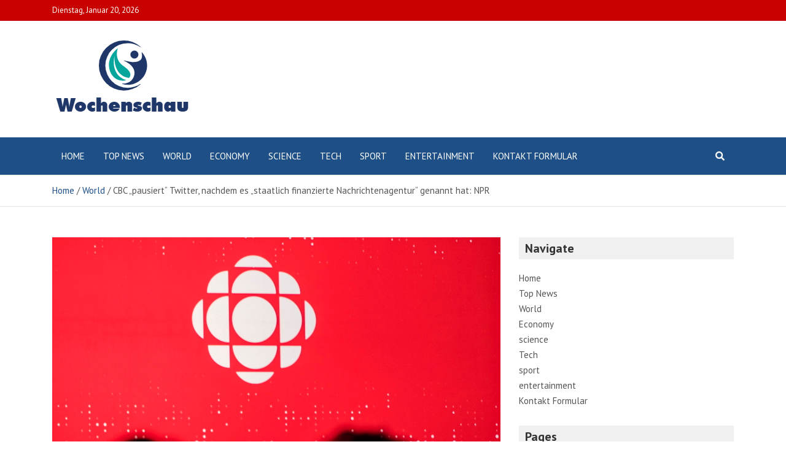

--- FILE ---
content_type: text/html; charset=UTF-8
request_url: https://www.wochenschau.at/cbc-pausiert-twitter-nachdem-es-staatlich-finanzierte-nachrichtenagentur-genannt-hat-npr/
body_size: 16092
content:
<!doctype html>
<html lang="de">
<head>
	<meta charset="UTF-8">
	<meta name="viewport" content="width=device-width, initial-scale=1, shrink-to-fit=no">
	<link rel="profile" href="https://gmpg.org/xfn/11">

	<meta name='robots' content='index, follow, max-image-preview:large, max-snippet:-1, max-video-preview:-1' />

	<!-- This site is optimized with the Yoast SEO plugin v26.1.1 - https://yoast.com/wordpress/plugins/seo/ -->
	<title>CBC „pausiert“ Twitter, nachdem es „staatlich finanzierte Nachrichtenagentur“ genannt hat: NPR</title><link rel="preload" as="style" href="https://fonts.googleapis.com/css?family=PT%20Sans%3A300%2C300i%2C400%2C400i%2C500%2C500i%2C700%2C700i&#038;display=swap" /><link rel="stylesheet" href="https://fonts.googleapis.com/css?family=PT%20Sans%3A300%2C300i%2C400%2C400i%2C500%2C500i%2C700%2C700i&#038;display=swap" media="print" onload="this.media='all'" /><noscript><link rel="stylesheet" href="https://fonts.googleapis.com/css?family=PT%20Sans%3A300%2C300i%2C400%2C400i%2C500%2C500i%2C700%2C700i&#038;display=swap" /></noscript>
	<meta name="description" content="Das Logo der Canadian Broadcasting Corporation wird am 29. Mai 2019 in Toronto auf einem Bildschirm angezeigt. Tijana Martin/AP Bildunterschrift" />
	<link rel="canonical" href="https://www.wochenschau.at/cbc-pausiert-twitter-nachdem-es-staatlich-finanzierte-nachrichtenagentur-genannt-hat-npr/" />
	<meta property="og:locale" content="de_DE" />
	<meta property="og:type" content="article" />
	<meta property="og:title" content="CBC „pausiert“ Twitter, nachdem es „staatlich finanzierte Nachrichtenagentur“ genannt hat: NPR" />
	<meta property="og:description" content="Das Logo der Canadian Broadcasting Corporation wird am 29. Mai 2019 in Toronto auf einem Bildschirm angezeigt. Tijana Martin/AP Bildunterschrift" />
	<meta property="og:url" content="https://www.wochenschau.at/cbc-pausiert-twitter-nachdem-es-staatlich-finanzierte-nachrichtenagentur-genannt-hat-npr/" />
	<meta property="og:site_name" content="Neue Wochenschau" />
	<meta property="article:published_time" content="2023-04-18T10:06:23+00:00" />
	<meta property="og:image" content="https://media.npr.org/assets/img/2023/04/18/ap23107817428122_wide-383d97ff802502ec46eb74979d8f508c866680f3-s1400-c100.jpg" />
	<meta name="author" content="Nico Hartmann" />
	<meta name="twitter:card" content="summary_large_image" />
	<meta name="twitter:image" content="https://media.npr.org/assets/img/2023/04/18/ap23107817428122_wide-383d97ff802502ec46eb74979d8f508c866680f3-s1400-c100.jpg" />
	<meta name="twitter:label1" content="Verfasst von" />
	<meta name="twitter:data1" content="Nico Hartmann" />
	<meta name="twitter:label2" content="Geschätzte Lesezeit" />
	<meta name="twitter:data2" content="3 Minuten" />
	<script type="application/ld+json" class="yoast-schema-graph">{"@context":"https://schema.org","@graph":[{"@type":"Article","@id":"https://www.wochenschau.at/cbc-pausiert-twitter-nachdem-es-staatlich-finanzierte-nachrichtenagentur-genannt-hat-npr/#article","isPartOf":{"@id":"https://www.wochenschau.at/cbc-pausiert-twitter-nachdem-es-staatlich-finanzierte-nachrichtenagentur-genannt-hat-npr/"},"author":{"name":"Nico Hartmann","@id":"http://www.wochenschau.at/#/schema/person/fe080a99f73f798e5a68a8cf14f1a7e2"},"headline":"CBC „pausiert“ Twitter, nachdem es „staatlich finanzierte Nachrichtenagentur“ genannt hat: NPR","datePublished":"2023-04-18T10:06:23+00:00","mainEntityOfPage":{"@id":"https://www.wochenschau.at/cbc-pausiert-twitter-nachdem-es-staatlich-finanzierte-nachrichtenagentur-genannt-hat-npr/"},"wordCount":599,"commentCount":0,"publisher":{"@id":"http://www.wochenschau.at/#organization"},"image":["https://media.npr.org/assets/img/2023/04/18/ap23107817428122_wide-383d97ff802502ec46eb74979d8f508c866680f3-s1400-c100.jpg"],"thumbnailUrl":"https://media.npr.org/assets/img/2023/04/18/ap23107817428122_wide-383d97ff802502ec46eb74979d8f508c866680f3-s1400-c100.jpg","articleSection":["World"],"inLanguage":"de","potentialAction":[{"@type":"CommentAction","name":"Comment","target":["https://www.wochenschau.at/cbc-pausiert-twitter-nachdem-es-staatlich-finanzierte-nachrichtenagentur-genannt-hat-npr/#respond"]}]},{"@type":"WebPage","@id":"https://www.wochenschau.at/cbc-pausiert-twitter-nachdem-es-staatlich-finanzierte-nachrichtenagentur-genannt-hat-npr/","url":"https://www.wochenschau.at/cbc-pausiert-twitter-nachdem-es-staatlich-finanzierte-nachrichtenagentur-genannt-hat-npr/","name":"CBC „pausiert“ Twitter, nachdem es „staatlich finanzierte Nachrichtenagentur“ genannt hat: NPR","isPartOf":{"@id":"http://www.wochenschau.at/#website"},"primaryImageOfPage":"https://media.npr.org/assets/img/2023/04/18/ap23107817428122_wide-383d97ff802502ec46eb74979d8f508c866680f3-s1400-c100.jpg","image":["https://media.npr.org/assets/img/2023/04/18/ap23107817428122_wide-383d97ff802502ec46eb74979d8f508c866680f3-s1400-c100.jpg"],"thumbnailUrl":"https://media.npr.org/assets/img/2023/04/18/ap23107817428122_wide-383d97ff802502ec46eb74979d8f508c866680f3-s1400-c100.jpg","datePublished":"2023-04-18T10:06:23+00:00","description":"Das Logo der Canadian Broadcasting Corporation wird am 29. Mai 2019 in Toronto auf einem Bildschirm angezeigt. Tijana Martin/AP Bildunterschrift","inLanguage":"de","potentialAction":[{"@type":"ReadAction","target":["https://www.wochenschau.at/cbc-pausiert-twitter-nachdem-es-staatlich-finanzierte-nachrichtenagentur-genannt-hat-npr/"]}]},{"@type":"ImageObject","inLanguage":"de","@id":"https://www.wochenschau.at/cbc-pausiert-twitter-nachdem-es-staatlich-finanzierte-nachrichtenagentur-genannt-hat-npr/#primaryimage","url":"https://media.npr.org/assets/img/2023/04/18/ap23107817428122_wide-383d97ff802502ec46eb74979d8f508c866680f3-s1400-c100.jpg","contentUrl":"https://media.npr.org/assets/img/2023/04/18/ap23107817428122_wide-383d97ff802502ec46eb74979d8f508c866680f3-s1400-c100.jpg","caption":"CBC „pausiert“ Twitter, nachdem es „staatlich finanzierte Nachrichtenagentur“ genannt hat: NPR"},{"@type":"WebSite","@id":"http://www.wochenschau.at/#website","url":"http://www.wochenschau.at/","name":"Neue Wochenschau","description":"Finden Sie die neuesten Artikel und sehen Sie sich TV-Sendungen, Berichte und Podcasts mit Bezug zu Deutschland an","publisher":{"@id":"http://www.wochenschau.at/#organization"},"potentialAction":[{"@type":"SearchAction","target":{"@type":"EntryPoint","urlTemplate":"http://www.wochenschau.at/?s={search_term_string}"},"query-input":{"@type":"PropertyValueSpecification","valueRequired":true,"valueName":"search_term_string"}}],"inLanguage":"de"},{"@type":"Organization","@id":"http://www.wochenschau.at/#organization","name":"Neue Wochenschau","url":"http://www.wochenschau.at/","logo":{"@type":"ImageObject","inLanguage":"de","@id":"http://www.wochenschau.at/#/schema/logo/image/","url":"http://www.wochenschau.at/wp-content/uploads/2021/12/Neue-Wochenschau-logo.png","contentUrl":"http://www.wochenschau.at/wp-content/uploads/2021/12/Neue-Wochenschau-logo.png","width":293,"height":145,"caption":"Neue Wochenschau"},"image":{"@id":"http://www.wochenschau.at/#/schema/logo/image/"}},{"@type":"Person","@id":"http://www.wochenschau.at/#/schema/person/fe080a99f73f798e5a68a8cf14f1a7e2","name":"Nico Hartmann","image":{"@type":"ImageObject","inLanguage":"de","@id":"http://www.wochenschau.at/#/schema/person/image/","url":"https://secure.gravatar.com/avatar/130665201b602296aa2d77f887b9b16a764222ce85ad06de2625f18f6f4534fc?s=96&d=mm&r=g","contentUrl":"https://secure.gravatar.com/avatar/130665201b602296aa2d77f887b9b16a764222ce85ad06de2625f18f6f4534fc?s=96&d=mm&r=g","caption":"Nico Hartmann"},"description":". „Explorer. Extremer Analytiker. Social-Media-Fan. Internet-Guru. Unheilbarer Denker. Zombie-Nerd. Absoluter Food-Junkie.“"}]}</script>
	<!-- / Yoast SEO plugin. -->


<link rel='dns-prefetch' href='//fonts.googleapis.com' />
<link href='https://fonts.gstatic.com' crossorigin rel='preconnect' />
<link rel="alternate" type="application/rss+xml" title="Neue Wochenschau &raquo; Feed" href="https://www.wochenschau.at/feed/" />
<link rel="alternate" type="application/rss+xml" title="Neue Wochenschau &raquo; Kommentar-Feed" href="https://www.wochenschau.at/comments/feed/" />
<link rel="alternate" type="application/rss+xml" title="Neue Wochenschau &raquo; CBC „pausiert“ Twitter, nachdem es „staatlich finanzierte Nachrichtenagentur“ genannt hat: NPR-Kommentar-Feed" href="https://www.wochenschau.at/cbc-pausiert-twitter-nachdem-es-staatlich-finanzierte-nachrichtenagentur-genannt-hat-npr/feed/" />
<link rel="alternate" title="oEmbed (JSON)" type="application/json+oembed" href="https://www.wochenschau.at/wp-json/oembed/1.0/embed?url=https%3A%2F%2Fwww.wochenschau.at%2Fcbc-pausiert-twitter-nachdem-es-staatlich-finanzierte-nachrichtenagentur-genannt-hat-npr%2F" />
<link rel="alternate" title="oEmbed (XML)" type="text/xml+oembed" href="https://www.wochenschau.at/wp-json/oembed/1.0/embed?url=https%3A%2F%2Fwww.wochenschau.at%2Fcbc-pausiert-twitter-nachdem-es-staatlich-finanzierte-nachrichtenagentur-genannt-hat-npr%2F&#038;format=xml" />
<style id='wp-img-auto-sizes-contain-inline-css' type='text/css'>
img:is([sizes=auto i],[sizes^="auto," i]){contain-intrinsic-size:3000px 1500px}
/*# sourceURL=wp-img-auto-sizes-contain-inline-css */
</style>
<style id='wp-emoji-styles-inline-css' type='text/css'>

	img.wp-smiley, img.emoji {
		display: inline !important;
		border: none !important;
		box-shadow: none !important;
		height: 1em !important;
		width: 1em !important;
		margin: 0 0.07em !important;
		vertical-align: -0.1em !important;
		background: none !important;
		padding: 0 !important;
	}
/*# sourceURL=wp-emoji-styles-inline-css */
</style>
<style id='wp-block-library-inline-css' type='text/css'>
:root{--wp-block-synced-color:#7a00df;--wp-block-synced-color--rgb:122,0,223;--wp-bound-block-color:var(--wp-block-synced-color);--wp-editor-canvas-background:#ddd;--wp-admin-theme-color:#007cba;--wp-admin-theme-color--rgb:0,124,186;--wp-admin-theme-color-darker-10:#006ba1;--wp-admin-theme-color-darker-10--rgb:0,107,160.5;--wp-admin-theme-color-darker-20:#005a87;--wp-admin-theme-color-darker-20--rgb:0,90,135;--wp-admin-border-width-focus:2px}@media (min-resolution:192dpi){:root{--wp-admin-border-width-focus:1.5px}}.wp-element-button{cursor:pointer}:root .has-very-light-gray-background-color{background-color:#eee}:root .has-very-dark-gray-background-color{background-color:#313131}:root .has-very-light-gray-color{color:#eee}:root .has-very-dark-gray-color{color:#313131}:root .has-vivid-green-cyan-to-vivid-cyan-blue-gradient-background{background:linear-gradient(135deg,#00d084,#0693e3)}:root .has-purple-crush-gradient-background{background:linear-gradient(135deg,#34e2e4,#4721fb 50%,#ab1dfe)}:root .has-hazy-dawn-gradient-background{background:linear-gradient(135deg,#faaca8,#dad0ec)}:root .has-subdued-olive-gradient-background{background:linear-gradient(135deg,#fafae1,#67a671)}:root .has-atomic-cream-gradient-background{background:linear-gradient(135deg,#fdd79a,#004a59)}:root .has-nightshade-gradient-background{background:linear-gradient(135deg,#330968,#31cdcf)}:root .has-midnight-gradient-background{background:linear-gradient(135deg,#020381,#2874fc)}:root{--wp--preset--font-size--normal:16px;--wp--preset--font-size--huge:42px}.has-regular-font-size{font-size:1em}.has-larger-font-size{font-size:2.625em}.has-normal-font-size{font-size:var(--wp--preset--font-size--normal)}.has-huge-font-size{font-size:var(--wp--preset--font-size--huge)}.has-text-align-center{text-align:center}.has-text-align-left{text-align:left}.has-text-align-right{text-align:right}.has-fit-text{white-space:nowrap!important}#end-resizable-editor-section{display:none}.aligncenter{clear:both}.items-justified-left{justify-content:flex-start}.items-justified-center{justify-content:center}.items-justified-right{justify-content:flex-end}.items-justified-space-between{justify-content:space-between}.screen-reader-text{border:0;clip-path:inset(50%);height:1px;margin:-1px;overflow:hidden;padding:0;position:absolute;width:1px;word-wrap:normal!important}.screen-reader-text:focus{background-color:#ddd;clip-path:none;color:#444;display:block;font-size:1em;height:auto;left:5px;line-height:normal;padding:15px 23px 14px;text-decoration:none;top:5px;width:auto;z-index:100000}html :where(.has-border-color){border-style:solid}html :where([style*=border-top-color]){border-top-style:solid}html :where([style*=border-right-color]){border-right-style:solid}html :where([style*=border-bottom-color]){border-bottom-style:solid}html :where([style*=border-left-color]){border-left-style:solid}html :where([style*=border-width]){border-style:solid}html :where([style*=border-top-width]){border-top-style:solid}html :where([style*=border-right-width]){border-right-style:solid}html :where([style*=border-bottom-width]){border-bottom-style:solid}html :where([style*=border-left-width]){border-left-style:solid}html :where(img[class*=wp-image-]){height:auto;max-width:100%}:where(figure){margin:0 0 1em}html :where(.is-position-sticky){--wp-admin--admin-bar--position-offset:var(--wp-admin--admin-bar--height,0px)}@media screen and (max-width:600px){html :where(.is-position-sticky){--wp-admin--admin-bar--position-offset:0px}}

/*# sourceURL=wp-block-library-inline-css */
</style><style id='global-styles-inline-css' type='text/css'>
:root{--wp--preset--aspect-ratio--square: 1;--wp--preset--aspect-ratio--4-3: 4/3;--wp--preset--aspect-ratio--3-4: 3/4;--wp--preset--aspect-ratio--3-2: 3/2;--wp--preset--aspect-ratio--2-3: 2/3;--wp--preset--aspect-ratio--16-9: 16/9;--wp--preset--aspect-ratio--9-16: 9/16;--wp--preset--color--black: #000000;--wp--preset--color--cyan-bluish-gray: #abb8c3;--wp--preset--color--white: #ffffff;--wp--preset--color--pale-pink: #f78da7;--wp--preset--color--vivid-red: #cf2e2e;--wp--preset--color--luminous-vivid-orange: #ff6900;--wp--preset--color--luminous-vivid-amber: #fcb900;--wp--preset--color--light-green-cyan: #7bdcb5;--wp--preset--color--vivid-green-cyan: #00d084;--wp--preset--color--pale-cyan-blue: #8ed1fc;--wp--preset--color--vivid-cyan-blue: #0693e3;--wp--preset--color--vivid-purple: #9b51e0;--wp--preset--gradient--vivid-cyan-blue-to-vivid-purple: linear-gradient(135deg,rgb(6,147,227) 0%,rgb(155,81,224) 100%);--wp--preset--gradient--light-green-cyan-to-vivid-green-cyan: linear-gradient(135deg,rgb(122,220,180) 0%,rgb(0,208,130) 100%);--wp--preset--gradient--luminous-vivid-amber-to-luminous-vivid-orange: linear-gradient(135deg,rgb(252,185,0) 0%,rgb(255,105,0) 100%);--wp--preset--gradient--luminous-vivid-orange-to-vivid-red: linear-gradient(135deg,rgb(255,105,0) 0%,rgb(207,46,46) 100%);--wp--preset--gradient--very-light-gray-to-cyan-bluish-gray: linear-gradient(135deg,rgb(238,238,238) 0%,rgb(169,184,195) 100%);--wp--preset--gradient--cool-to-warm-spectrum: linear-gradient(135deg,rgb(74,234,220) 0%,rgb(151,120,209) 20%,rgb(207,42,186) 40%,rgb(238,44,130) 60%,rgb(251,105,98) 80%,rgb(254,248,76) 100%);--wp--preset--gradient--blush-light-purple: linear-gradient(135deg,rgb(255,206,236) 0%,rgb(152,150,240) 100%);--wp--preset--gradient--blush-bordeaux: linear-gradient(135deg,rgb(254,205,165) 0%,rgb(254,45,45) 50%,rgb(107,0,62) 100%);--wp--preset--gradient--luminous-dusk: linear-gradient(135deg,rgb(255,203,112) 0%,rgb(199,81,192) 50%,rgb(65,88,208) 100%);--wp--preset--gradient--pale-ocean: linear-gradient(135deg,rgb(255,245,203) 0%,rgb(182,227,212) 50%,rgb(51,167,181) 100%);--wp--preset--gradient--electric-grass: linear-gradient(135deg,rgb(202,248,128) 0%,rgb(113,206,126) 100%);--wp--preset--gradient--midnight: linear-gradient(135deg,rgb(2,3,129) 0%,rgb(40,116,252) 100%);--wp--preset--font-size--small: 13px;--wp--preset--font-size--medium: 20px;--wp--preset--font-size--large: 36px;--wp--preset--font-size--x-large: 42px;--wp--preset--spacing--20: 0.44rem;--wp--preset--spacing--30: 0.67rem;--wp--preset--spacing--40: 1rem;--wp--preset--spacing--50: 1.5rem;--wp--preset--spacing--60: 2.25rem;--wp--preset--spacing--70: 3.38rem;--wp--preset--spacing--80: 5.06rem;--wp--preset--shadow--natural: 6px 6px 9px rgba(0, 0, 0, 0.2);--wp--preset--shadow--deep: 12px 12px 50px rgba(0, 0, 0, 0.4);--wp--preset--shadow--sharp: 6px 6px 0px rgba(0, 0, 0, 0.2);--wp--preset--shadow--outlined: 6px 6px 0px -3px rgb(255, 255, 255), 6px 6px rgb(0, 0, 0);--wp--preset--shadow--crisp: 6px 6px 0px rgb(0, 0, 0);}:where(.is-layout-flex){gap: 0.5em;}:where(.is-layout-grid){gap: 0.5em;}body .is-layout-flex{display: flex;}.is-layout-flex{flex-wrap: wrap;align-items: center;}.is-layout-flex > :is(*, div){margin: 0;}body .is-layout-grid{display: grid;}.is-layout-grid > :is(*, div){margin: 0;}:where(.wp-block-columns.is-layout-flex){gap: 2em;}:where(.wp-block-columns.is-layout-grid){gap: 2em;}:where(.wp-block-post-template.is-layout-flex){gap: 1.25em;}:where(.wp-block-post-template.is-layout-grid){gap: 1.25em;}.has-black-color{color: var(--wp--preset--color--black) !important;}.has-cyan-bluish-gray-color{color: var(--wp--preset--color--cyan-bluish-gray) !important;}.has-white-color{color: var(--wp--preset--color--white) !important;}.has-pale-pink-color{color: var(--wp--preset--color--pale-pink) !important;}.has-vivid-red-color{color: var(--wp--preset--color--vivid-red) !important;}.has-luminous-vivid-orange-color{color: var(--wp--preset--color--luminous-vivid-orange) !important;}.has-luminous-vivid-amber-color{color: var(--wp--preset--color--luminous-vivid-amber) !important;}.has-light-green-cyan-color{color: var(--wp--preset--color--light-green-cyan) !important;}.has-vivid-green-cyan-color{color: var(--wp--preset--color--vivid-green-cyan) !important;}.has-pale-cyan-blue-color{color: var(--wp--preset--color--pale-cyan-blue) !important;}.has-vivid-cyan-blue-color{color: var(--wp--preset--color--vivid-cyan-blue) !important;}.has-vivid-purple-color{color: var(--wp--preset--color--vivid-purple) !important;}.has-black-background-color{background-color: var(--wp--preset--color--black) !important;}.has-cyan-bluish-gray-background-color{background-color: var(--wp--preset--color--cyan-bluish-gray) !important;}.has-white-background-color{background-color: var(--wp--preset--color--white) !important;}.has-pale-pink-background-color{background-color: var(--wp--preset--color--pale-pink) !important;}.has-vivid-red-background-color{background-color: var(--wp--preset--color--vivid-red) !important;}.has-luminous-vivid-orange-background-color{background-color: var(--wp--preset--color--luminous-vivid-orange) !important;}.has-luminous-vivid-amber-background-color{background-color: var(--wp--preset--color--luminous-vivid-amber) !important;}.has-light-green-cyan-background-color{background-color: var(--wp--preset--color--light-green-cyan) !important;}.has-vivid-green-cyan-background-color{background-color: var(--wp--preset--color--vivid-green-cyan) !important;}.has-pale-cyan-blue-background-color{background-color: var(--wp--preset--color--pale-cyan-blue) !important;}.has-vivid-cyan-blue-background-color{background-color: var(--wp--preset--color--vivid-cyan-blue) !important;}.has-vivid-purple-background-color{background-color: var(--wp--preset--color--vivid-purple) !important;}.has-black-border-color{border-color: var(--wp--preset--color--black) !important;}.has-cyan-bluish-gray-border-color{border-color: var(--wp--preset--color--cyan-bluish-gray) !important;}.has-white-border-color{border-color: var(--wp--preset--color--white) !important;}.has-pale-pink-border-color{border-color: var(--wp--preset--color--pale-pink) !important;}.has-vivid-red-border-color{border-color: var(--wp--preset--color--vivid-red) !important;}.has-luminous-vivid-orange-border-color{border-color: var(--wp--preset--color--luminous-vivid-orange) !important;}.has-luminous-vivid-amber-border-color{border-color: var(--wp--preset--color--luminous-vivid-amber) !important;}.has-light-green-cyan-border-color{border-color: var(--wp--preset--color--light-green-cyan) !important;}.has-vivid-green-cyan-border-color{border-color: var(--wp--preset--color--vivid-green-cyan) !important;}.has-pale-cyan-blue-border-color{border-color: var(--wp--preset--color--pale-cyan-blue) !important;}.has-vivid-cyan-blue-border-color{border-color: var(--wp--preset--color--vivid-cyan-blue) !important;}.has-vivid-purple-border-color{border-color: var(--wp--preset--color--vivid-purple) !important;}.has-vivid-cyan-blue-to-vivid-purple-gradient-background{background: var(--wp--preset--gradient--vivid-cyan-blue-to-vivid-purple) !important;}.has-light-green-cyan-to-vivid-green-cyan-gradient-background{background: var(--wp--preset--gradient--light-green-cyan-to-vivid-green-cyan) !important;}.has-luminous-vivid-amber-to-luminous-vivid-orange-gradient-background{background: var(--wp--preset--gradient--luminous-vivid-amber-to-luminous-vivid-orange) !important;}.has-luminous-vivid-orange-to-vivid-red-gradient-background{background: var(--wp--preset--gradient--luminous-vivid-orange-to-vivid-red) !important;}.has-very-light-gray-to-cyan-bluish-gray-gradient-background{background: var(--wp--preset--gradient--very-light-gray-to-cyan-bluish-gray) !important;}.has-cool-to-warm-spectrum-gradient-background{background: var(--wp--preset--gradient--cool-to-warm-spectrum) !important;}.has-blush-light-purple-gradient-background{background: var(--wp--preset--gradient--blush-light-purple) !important;}.has-blush-bordeaux-gradient-background{background: var(--wp--preset--gradient--blush-bordeaux) !important;}.has-luminous-dusk-gradient-background{background: var(--wp--preset--gradient--luminous-dusk) !important;}.has-pale-ocean-gradient-background{background: var(--wp--preset--gradient--pale-ocean) !important;}.has-electric-grass-gradient-background{background: var(--wp--preset--gradient--electric-grass) !important;}.has-midnight-gradient-background{background: var(--wp--preset--gradient--midnight) !important;}.has-small-font-size{font-size: var(--wp--preset--font-size--small) !important;}.has-medium-font-size{font-size: var(--wp--preset--font-size--medium) !important;}.has-large-font-size{font-size: var(--wp--preset--font-size--large) !important;}.has-x-large-font-size{font-size: var(--wp--preset--font-size--x-large) !important;}
/*# sourceURL=global-styles-inline-css */
</style>

<style id='classic-theme-styles-inline-css' type='text/css'>
/*! This file is auto-generated */
.wp-block-button__link{color:#fff;background-color:#32373c;border-radius:9999px;box-shadow:none;text-decoration:none;padding:calc(.667em + 2px) calc(1.333em + 2px);font-size:1.125em}.wp-block-file__button{background:#32373c;color:#fff;text-decoration:none}
/*# sourceURL=/wp-includes/css/classic-themes.min.css */
</style>
<link rel='stylesheet' id='dashicons-css' href='https://www.wochenschau.at/wp-includes/css/dashicons.min.css?ver=6.9' type='text/css' media='all' />
<link rel='stylesheet' id='admin-bar-css' href='https://www.wochenschau.at/wp-includes/css/admin-bar.min.css?ver=6.9' type='text/css' media='all' />
<style id='admin-bar-inline-css' type='text/css'>

    /* Hide CanvasJS credits for P404 charts specifically */
    #p404RedirectChart .canvasjs-chart-credit {
        display: none !important;
    }
    
    #p404RedirectChart canvas {
        border-radius: 6px;
    }

    .p404-redirect-adminbar-weekly-title {
        font-weight: bold;
        font-size: 14px;
        color: #fff;
        margin-bottom: 6px;
    }

    #wpadminbar #wp-admin-bar-p404_free_top_button .ab-icon:before {
        content: "\f103";
        color: #dc3545;
        top: 3px;
    }
    
    #wp-admin-bar-p404_free_top_button .ab-item {
        min-width: 80px !important;
        padding: 0px !important;
    }
    
    /* Ensure proper positioning and z-index for P404 dropdown */
    .p404-redirect-adminbar-dropdown-wrap { 
        min-width: 0; 
        padding: 0;
        position: static !important;
    }
    
    #wpadminbar #wp-admin-bar-p404_free_top_button_dropdown {
        position: static !important;
    }
    
    #wpadminbar #wp-admin-bar-p404_free_top_button_dropdown .ab-item {
        padding: 0 !important;
        margin: 0 !important;
    }
    
    .p404-redirect-dropdown-container {
        min-width: 340px;
        padding: 18px 18px 12px 18px;
        background: #23282d !important;
        color: #fff;
        border-radius: 12px;
        box-shadow: 0 8px 32px rgba(0,0,0,0.25);
        margin-top: 10px;
        position: relative !important;
        z-index: 999999 !important;
        display: block !important;
        border: 1px solid #444;
    }
    
    /* Ensure P404 dropdown appears on hover */
    #wpadminbar #wp-admin-bar-p404_free_top_button .p404-redirect-dropdown-container { 
        display: none !important;
    }
    
    #wpadminbar #wp-admin-bar-p404_free_top_button:hover .p404-redirect-dropdown-container { 
        display: block !important;
    }
    
    #wpadminbar #wp-admin-bar-p404_free_top_button:hover #wp-admin-bar-p404_free_top_button_dropdown .p404-redirect-dropdown-container {
        display: block !important;
    }
    
    .p404-redirect-card {
        background: #2c3338;
        border-radius: 8px;
        padding: 18px 18px 12px 18px;
        box-shadow: 0 2px 8px rgba(0,0,0,0.07);
        display: flex;
        flex-direction: column;
        align-items: flex-start;
        border: 1px solid #444;
    }
    
    .p404-redirect-btn {
        display: inline-block;
        background: #dc3545;
        color: #fff !important;
        font-weight: bold;
        padding: 5px 22px;
        border-radius: 8px;
        text-decoration: none;
        font-size: 17px;
        transition: background 0.2s, box-shadow 0.2s;
        margin-top: 8px;
        box-shadow: 0 2px 8px rgba(220,53,69,0.15);
        text-align: center;
        line-height: 1.6;
    }
    
    .p404-redirect-btn:hover {
        background: #c82333;
        color: #fff !important;
        box-shadow: 0 4px 16px rgba(220,53,69,0.25);
    }
    
    /* Prevent conflicts with other admin bar dropdowns */
    #wpadminbar .ab-top-menu > li:hover > .ab-item,
    #wpadminbar .ab-top-menu > li.hover > .ab-item {
        z-index: auto;
    }
    
    #wpadminbar #wp-admin-bar-p404_free_top_button:hover > .ab-item {
        z-index: 999998 !important;
    }
    
/*# sourceURL=admin-bar-inline-css */
</style>
<link rel='stylesheet' id='bootstrap-style-css' href='https://www.wochenschau.at/wp-content/themes/mags-pro/assets/library/bootstrap/css/bootstrap.min.css?ver=4.0.0' type='text/css' media='all' />
<link rel='stylesheet' id='font-awesome-style-css' href='https://www.wochenschau.at/wp-content/themes/mags-pro/assets/library/font-awesome/css/all.min.css?ver=5.7.2' type='text/css' media='all' />

<link rel='stylesheet' id='owl-carousel-css' href='https://www.wochenschau.at/wp-content/themes/mags-pro/assets/library/owl-carousel/owl.carousel.min.css?ver=2.3.4' type='text/css' media='all' />
<link rel='stylesheet' id='mags-style-css' href='https://www.wochenschau.at/wp-content/themes/mags-pro/style.css?ver=6.9' type='text/css' media='all' />
<script type="text/javascript" src="https://www.wochenschau.at/wp-includes/js/jquery/jquery.min.js?ver=3.7.1" id="jquery-core-js" defer></script>

<script type="text/javascript" id="jquery-js-after">window.addEventListener('DOMContentLoaded', function() {
/* <![CDATA[ */
jQuery(document).ready(function() {
	jQuery(".3f24854b61b1d552eb2ad0bdfc5be6f3").click(function() {
		jQuery.post(
			"https://www.wochenschau.at/wp-admin/admin-ajax.php", {
				"action": "quick_adsense_onpost_ad_click",
				"quick_adsense_onpost_ad_index": jQuery(this).attr("data-index"),
				"quick_adsense_nonce": "bd04b0c648",
			}, function(response) { }
		);
	});
});

//# sourceURL=jquery-js-after
/* ]]> */
});</script>
<link rel="https://api.w.org/" href="https://www.wochenschau.at/wp-json/" /><link rel="alternate" title="JSON" type="application/json" href="https://www.wochenschau.at/wp-json/wp/v2/posts/26367" /><link rel="EditURI" type="application/rsd+xml" title="RSD" href="https://www.wochenschau.at/xmlrpc.php?rsd" />
<meta name="generator" content="WordPress 6.9" />
<link rel='shortlink' href='https://www.wochenschau.at/?p=26367' />
<meta name="google-site-verification" content="QbtM3OGBb73jCT6SX6LUfjZc_D5Un5KIMkiMjYGLEys" />

<link rel="pingback" href="https://www.wochenschau.at/xmlrpc.php">
	<style type="text/css">
				@media (min-width: 768px) {
				}
		@media (min-width: 992px) {
					}
		@media (min-width: 768px) and (max-width: 991px) {
					}
			</style>

		<style type="text/css">
					.site-title,
			.site-description {
				position: absolute;
				clip: rect(1px, 1px, 1px, 1px);
			}
				</style>
		<style type="text/css" id="custom-background-css">
body.custom-background { background-color: #ffffff; }
</style>
	<style type="text/css">.saboxplugin-wrap{-webkit-box-sizing:border-box;-moz-box-sizing:border-box;-ms-box-sizing:border-box;box-sizing:border-box;border:1px solid #eee;width:100%;clear:both;display:block;overflow:hidden;word-wrap:break-word;position:relative}.saboxplugin-wrap .saboxplugin-gravatar{float:left;padding:0 20px 20px 20px}.saboxplugin-wrap .saboxplugin-gravatar img{max-width:100px;height:auto;border-radius:0;}.saboxplugin-wrap .saboxplugin-authorname{font-size:18px;line-height:1;margin:20px 0 0 20px;display:block}.saboxplugin-wrap .saboxplugin-authorname a{text-decoration:none}.saboxplugin-wrap .saboxplugin-authorname a:focus{outline:0}.saboxplugin-wrap .saboxplugin-desc{display:block;margin:5px 20px}.saboxplugin-wrap .saboxplugin-desc a{text-decoration:underline}.saboxplugin-wrap .saboxplugin-desc p{margin:5px 0 12px}.saboxplugin-wrap .saboxplugin-web{margin:0 20px 15px;text-align:left}.saboxplugin-wrap .sab-web-position{text-align:right}.saboxplugin-wrap .saboxplugin-web a{color:#ccc;text-decoration:none}.saboxplugin-wrap .saboxplugin-socials{position:relative;display:block;background:#fcfcfc;padding:5px;border-top:1px solid #eee}.saboxplugin-wrap .saboxplugin-socials a svg{width:20px;height:20px}.saboxplugin-wrap .saboxplugin-socials a svg .st2{fill:#fff; transform-origin:center center;}.saboxplugin-wrap .saboxplugin-socials a svg .st1{fill:rgba(0,0,0,.3)}.saboxplugin-wrap .saboxplugin-socials a:hover{opacity:.8;-webkit-transition:opacity .4s;-moz-transition:opacity .4s;-o-transition:opacity .4s;transition:opacity .4s;box-shadow:none!important;-webkit-box-shadow:none!important}.saboxplugin-wrap .saboxplugin-socials .saboxplugin-icon-color{box-shadow:none;padding:0;border:0;-webkit-transition:opacity .4s;-moz-transition:opacity .4s;-o-transition:opacity .4s;transition:opacity .4s;display:inline-block;color:#fff;font-size:0;text-decoration:inherit;margin:5px;-webkit-border-radius:0;-moz-border-radius:0;-ms-border-radius:0;-o-border-radius:0;border-radius:0;overflow:hidden}.saboxplugin-wrap .saboxplugin-socials .saboxplugin-icon-grey{text-decoration:inherit;box-shadow:none;position:relative;display:-moz-inline-stack;display:inline-block;vertical-align:middle;zoom:1;margin:10px 5px;color:#444;fill:#444}.clearfix:after,.clearfix:before{content:' ';display:table;line-height:0;clear:both}.ie7 .clearfix{zoom:1}.saboxplugin-socials.sabox-colored .saboxplugin-icon-color .sab-twitch{border-color:#38245c}.saboxplugin-socials.sabox-colored .saboxplugin-icon-color .sab-behance{border-color:#003eb0}.saboxplugin-socials.sabox-colored .saboxplugin-icon-color .sab-deviantart{border-color:#036824}.saboxplugin-socials.sabox-colored .saboxplugin-icon-color .sab-digg{border-color:#00327c}.saboxplugin-socials.sabox-colored .saboxplugin-icon-color .sab-dribbble{border-color:#ba1655}.saboxplugin-socials.sabox-colored .saboxplugin-icon-color .sab-facebook{border-color:#1e2e4f}.saboxplugin-socials.sabox-colored .saboxplugin-icon-color .sab-flickr{border-color:#003576}.saboxplugin-socials.sabox-colored .saboxplugin-icon-color .sab-github{border-color:#264874}.saboxplugin-socials.sabox-colored .saboxplugin-icon-color .sab-google{border-color:#0b51c5}.saboxplugin-socials.sabox-colored .saboxplugin-icon-color .sab-html5{border-color:#902e13}.saboxplugin-socials.sabox-colored .saboxplugin-icon-color .sab-instagram{border-color:#1630aa}.saboxplugin-socials.sabox-colored .saboxplugin-icon-color .sab-linkedin{border-color:#00344f}.saboxplugin-socials.sabox-colored .saboxplugin-icon-color .sab-pinterest{border-color:#5b040e}.saboxplugin-socials.sabox-colored .saboxplugin-icon-color .sab-reddit{border-color:#992900}.saboxplugin-socials.sabox-colored .saboxplugin-icon-color .sab-rss{border-color:#a43b0a}.saboxplugin-socials.sabox-colored .saboxplugin-icon-color .sab-sharethis{border-color:#5d8420}.saboxplugin-socials.sabox-colored .saboxplugin-icon-color .sab-soundcloud{border-color:#995200}.saboxplugin-socials.sabox-colored .saboxplugin-icon-color .sab-spotify{border-color:#0f612c}.saboxplugin-socials.sabox-colored .saboxplugin-icon-color .sab-stackoverflow{border-color:#a95009}.saboxplugin-socials.sabox-colored .saboxplugin-icon-color .sab-steam{border-color:#006388}.saboxplugin-socials.sabox-colored .saboxplugin-icon-color .sab-user_email{border-color:#b84e05}.saboxplugin-socials.sabox-colored .saboxplugin-icon-color .sab-tumblr{border-color:#10151b}.saboxplugin-socials.sabox-colored .saboxplugin-icon-color .sab-twitter{border-color:#0967a0}.saboxplugin-socials.sabox-colored .saboxplugin-icon-color .sab-vimeo{border-color:#0d7091}.saboxplugin-socials.sabox-colored .saboxplugin-icon-color .sab-windows{border-color:#003f71}.saboxplugin-socials.sabox-colored .saboxplugin-icon-color .sab-whatsapp{border-color:#003f71}.saboxplugin-socials.sabox-colored .saboxplugin-icon-color .sab-wordpress{border-color:#0f3647}.saboxplugin-socials.sabox-colored .saboxplugin-icon-color .sab-yahoo{border-color:#14002d}.saboxplugin-socials.sabox-colored .saboxplugin-icon-color .sab-youtube{border-color:#900}.saboxplugin-socials.sabox-colored .saboxplugin-icon-color .sab-xing{border-color:#000202}.saboxplugin-socials.sabox-colored .saboxplugin-icon-color .sab-mixcloud{border-color:#2475a0}.saboxplugin-socials.sabox-colored .saboxplugin-icon-color .sab-vk{border-color:#243549}.saboxplugin-socials.sabox-colored .saboxplugin-icon-color .sab-medium{border-color:#00452c}.saboxplugin-socials.sabox-colored .saboxplugin-icon-color .sab-quora{border-color:#420e00}.saboxplugin-socials.sabox-colored .saboxplugin-icon-color .sab-meetup{border-color:#9b181c}.saboxplugin-socials.sabox-colored .saboxplugin-icon-color .sab-goodreads{border-color:#000}.saboxplugin-socials.sabox-colored .saboxplugin-icon-color .sab-snapchat{border-color:#999700}.saboxplugin-socials.sabox-colored .saboxplugin-icon-color .sab-500px{border-color:#00557f}.saboxplugin-socials.sabox-colored .saboxplugin-icon-color .sab-mastodont{border-color:#185886}.sabox-plus-item{margin-bottom:20px}@media screen and (max-width:480px){.saboxplugin-wrap{text-align:center}.saboxplugin-wrap .saboxplugin-gravatar{float:none;padding:20px 0;text-align:center;margin:0 auto;display:block}.saboxplugin-wrap .saboxplugin-gravatar img{float:none;display:inline-block;display:-moz-inline-stack;vertical-align:middle;zoom:1}.saboxplugin-wrap .saboxplugin-desc{margin:0 10px 20px;text-align:center}.saboxplugin-wrap .saboxplugin-authorname{text-align:center;margin:10px 0 20px}}body .saboxplugin-authorname a,body .saboxplugin-authorname a:hover{box-shadow:none;-webkit-box-shadow:none}a.sab-profile-edit{font-size:16px!important;line-height:1!important}.sab-edit-settings a,a.sab-profile-edit{color:#0073aa!important;box-shadow:none!important;-webkit-box-shadow:none!important}.sab-edit-settings{margin-right:15px;position:absolute;right:0;z-index:2;bottom:10px;line-height:20px}.sab-edit-settings i{margin-left:5px}.saboxplugin-socials{line-height:1!important}.rtl .saboxplugin-wrap .saboxplugin-gravatar{float:right}.rtl .saboxplugin-wrap .saboxplugin-authorname{display:flex;align-items:center}.rtl .saboxplugin-wrap .saboxplugin-authorname .sab-profile-edit{margin-right:10px}.rtl .sab-edit-settings{right:auto;left:0}img.sab-custom-avatar{max-width:75px;}.saboxplugin-wrap {margin-top:0px; margin-bottom:0px; padding: 0px 0px }.saboxplugin-wrap .saboxplugin-authorname {font-size:18px; line-height:25px;}.saboxplugin-wrap .saboxplugin-desc p, .saboxplugin-wrap .saboxplugin-desc {font-size:14px !important; line-height:21px !important;}.saboxplugin-wrap .saboxplugin-web {font-size:14px;}.saboxplugin-wrap .saboxplugin-socials a svg {width:18px;height:18px;}</style><link rel="icon" href="https://www.wochenschau.at/wp-content/uploads/2025/02/Wochenschau-favicon.png" sizes="32x32" />
<link rel="icon" href="https://www.wochenschau.at/wp-content/uploads/2025/02/Wochenschau-favicon.png" sizes="192x192" />
<link rel="apple-touch-icon" href="https://www.wochenschau.at/wp-content/uploads/2025/02/Wochenschau-favicon.png" />
<meta name="msapplication-TileImage" content="https://www.wochenschau.at/wp-content/uploads/2025/02/Wochenschau-favicon.png" />

<!-- FIFU:jsonld:begin -->
<script type="application/ld+json">{"@context":"https://schema.org","@graph":[{"@type":"ImageObject","@id":"https://media.npr.org/assets/img/2023/04/18/ap23107817428122_wide-383d97ff802502ec46eb74979d8f508c866680f3-s1400-c100.jpg","url":"https://media.npr.org/assets/img/2023/04/18/ap23107817428122_wide-383d97ff802502ec46eb74979d8f508c866680f3-s1400-c100.jpg","contentUrl":"https://media.npr.org/assets/img/2023/04/18/ap23107817428122_wide-383d97ff802502ec46eb74979d8f508c866680f3-s1400-c100.jpg","mainEntityOfPage":"https://www.wochenschau.at/cbc-pausiert-twitter-nachdem-es-staatlich-finanzierte-nachrichtenagentur-genannt-hat-npr/"}]}</script>
<!-- FIFU:jsonld:end -->
<noscript><style id="rocket-lazyload-nojs-css">.rll-youtube-player, [data-lazy-src]{display:none !important;}</style></noscript></head>

<body class="wp-singular post-template-default single single-post postid-26367 single-format-standard custom-background wp-custom-logo wp-theme-mags-pro theme-body group-blog">

<div id="page" class="site">
	<a class="skip-link screen-reader-text" href="#content">Skip to content</a>
	
	<header id="masthead" class="site-header">
					<div class="info-bar">
				<div class="container">
					<div class="row gutter-10">
						<div class="col-12 col-sm contact-section">
							<div class="date">
								<ul><li>Dienstag, Januar 20, 2026</li></ul>
							</div>
						</div><!-- .contact-section -->

											</div><!-- .row -->
          		</div><!-- .container -->
        	</div><!-- .infobar -->
        			<div class="navbar-head" >
				<div class="container">
					<div class="row align-items-center justify-content-lg-between">
						<div class="col-auto site-branding navbar-brand">
							<a href="https://www.wochenschau.at/" class="custom-logo-link" rel="home"><img width="230" height="125" src="data:image/svg+xml,%3Csvg%20xmlns='http://www.w3.org/2000/svg'%20viewBox='0%200%20230%20125'%3E%3C/svg%3E" class="custom-logo" alt="Neue Wochenschau" decoding="async" data-lazy-src="https://www.wochenschau.at/wp-content/uploads/2025/02/Wochenschau-logo.png" /><noscript><img width="230" height="125" src="https://www.wochenschau.at/wp-content/uploads/2025/02/Wochenschau-logo.png" class="custom-logo" alt="Neue Wochenschau" decoding="async" /></noscript></a>							<div class="site-title-wrap">
																	<h2 class="site-title"><a class="site-title-link" href="https://www.wochenschau.at/" rel="home">Neue Wochenschau</a></h2>
																	<p class="site-description">Finden Sie die neuesten Artikel und sehen Sie sich TV-Sendungen, Berichte und Podcasts mit Bezug zu Deutschland an</p>
															</div><!-- .site-title-wrap -->
						</div><!-- .site-branding .navbar-brand -->
											</div><!-- .row -->
				</div><!-- .container -->
			</div><!-- .navbar-head -->
				<nav class="navbar navbar-expand-lg" id="sticky-navigation-bar">
			<div class="container navbar-header-container">

				
				<div class="container navigation-icons-wrap justify-content-between d-lg-none">
					<button class="navbar-toggler menu-toggle" type="button" data-toggle="collapse" data-target="#navbarCollapse" aria-controls="navbarCollapse" aria-expanded="false" aria-label="Toggle navigation"></button>
					<span class="search-toggle"></span>
				</div><!-- .navigation-icons-wrap -->

				
				<div class="navbar-main">
					<span class="search-toggle"></span>
					<div class="search-block off">
						<div class="container">
							<form action="https://www.wochenschau.at/" method="get" class="search-form">
	<label class="assistive-text"> Search </label>
	<div class="input-group">
		<input type="search" value="" placeholder="Search" class="form-control s" name="s">
		<div class="input-group-prepend">
			<button class="btn btn-theme">Search</button>
		</div>
	</div>
</form><!-- .search-form -->
						</div><!-- .container -->
					</div><!-- .search-box -->
					<div class="collapse navbar-collapse" id="navbarCollapse">
						<div id="site-navigation" class="main-navigation nav-uppercase" role="navigation">
							<ul class="nav-menu navbar-nav"><li id="menu-item-530" class="menu-item menu-item-type-custom menu-item-object-custom menu-item-home menu-item-530"><a href="http://www.wochenschau.at">Home</a></li>
<li id="menu-item-531" class="menu-item menu-item-type-taxonomy menu-item-object-category menu-item-531"><a href="https://www.wochenschau.at/top-news/">Top News</a></li>
<li id="menu-item-532" class="menu-item menu-item-type-taxonomy menu-item-object-category current-post-ancestor current-menu-parent current-post-parent menu-item-532"><a href="https://www.wochenschau.at/world/">World</a></li>
<li id="menu-item-533" class="menu-item menu-item-type-taxonomy menu-item-object-category menu-item-533"><a href="https://www.wochenschau.at/economy/">Economy</a></li>
<li id="menu-item-534" class="menu-item menu-item-type-taxonomy menu-item-object-category menu-item-534"><a href="https://www.wochenschau.at/science/">science</a></li>
<li id="menu-item-535" class="menu-item menu-item-type-taxonomy menu-item-object-category menu-item-535"><a href="https://www.wochenschau.at/tech/">Tech</a></li>
<li id="menu-item-536" class="menu-item menu-item-type-taxonomy menu-item-object-category menu-item-536"><a href="https://www.wochenschau.at/sport/">sport</a></li>
<li id="menu-item-537" class="menu-item menu-item-type-taxonomy menu-item-object-category menu-item-537"><a href="https://www.wochenschau.at/entertainment/">entertainment</a></li>
<li id="menu-item-40892" class="menu-item menu-item-type-post_type menu-item-object-page menu-item-40892"><a href="https://www.wochenschau.at/contact-form/">Kontakt Formular</a></li>
</ul>						</div><!-- #site-navigation .main-navigation -->
					</div><!-- .navbar-collapse -->
				</div><!-- .navbar-main -->
							</div><!-- .navbar-header-container -->
		</nav><!-- .navbar -->

		
					<div id="breadcrumb">
				<div class="container">
					<div role="navigation" aria-label="Breadcrumbs" class="breadcrumb-trail breadcrumbs" itemprop="breadcrumb"><ul class="trail-items" itemscope itemtype="http://schema.org/BreadcrumbList"><meta name="numberOfItems" content="3" /><meta name="itemListOrder" content="Ascending" /><li itemprop="itemListElement" itemscope itemtype="http://schema.org/ListItem" class="trail-item trail-begin"><a href="https://www.wochenschau.at/" rel="home" itemprop="item"><span itemprop="name">Home</span></a><meta itemprop="position" content="1" /></li><li itemprop="itemListElement" itemscope itemtype="http://schema.org/ListItem" class="trail-item"><a href="https://www.wochenschau.at/world/" itemprop="item"><span itemprop="name">World</span></a><meta itemprop="position" content="2" /></li><li itemprop="itemListElement" itemscope itemtype="http://schema.org/ListItem" class="trail-item trail-end"><span itemprop="name">CBC „pausiert“ Twitter, nachdem es „staatlich finanzierte Nachrichtenagentur“ genannt hat: NPR</span><meta itemprop="position" content="3" /></li></ul></div>				</div>
			</div><!-- .breadcrumb -->
			</header><!-- #masthead -->
	<div id="content" class="site-content">
					<div class="container">
				<div class="row justify-content-center site-content-row">
		<div id="primary" class="col-lg-8 content-area">		<main id="main" class="site-main">

				<div class="post-26367 post type-post status-publish format-standard has-post-thumbnail hentry category-world">

		
					<figure class="post-featured-image page-single-img-wrap">
						<div data-bg="https://media.npr.org/assets/img/2023/04/18/ap23107817428122_wide-383d97ff802502ec46eb74979d8f508c866680f3-s1400-c100.jpg" class="post-img rocket-lazyload" style="" post-id="26367"></div>
					</figure><!-- .post-featured-image .page-single-img-wrap -->

				
				<div class="entry-meta category-meta">
					<div class="cat-links">
				<a class="cat-links-25" href="https://www.wochenschau.at/world/">World</a>
			</div>
				</div><!-- .entry-meta -->

			
					<header class="entry-header">
				<h1 class="entry-title">CBC „pausiert“ Twitter, nachdem es „staatlich finanzierte Nachrichtenagentur“ genannt hat: NPR</h1>
									<div class="entry-meta">
						<div class="date"><a href="https://www.wochenschau.at/cbc-pausiert-twitter-nachdem-es-staatlich-finanzierte-nachrichtenagentur-genannt-hat-npr/" title="CBC „pausiert“ Twitter, nachdem es „staatlich finanzierte Nachrichtenagentur“ genannt hat: NPR">April 18, 2023</a> </div> <div class="by-author vcard author"><a href="https://www.wochenschau.at/author/aarav/">Nico Hartmann</a> </div>											</div><!-- .entry-meta -->
								</header>
		
			<div class="entry-content">
				<div id="storytext">
<div id="res1170574712" class="bucketwrap image large">
<div class="imagewrap has-source-dimensions" data-crop-type="" style="&#10;        --source-width: 2478;&#10;        --source-height: 1858;&#10;    ">
        <picture><source data-lazy-srcset="https://media.npr.org/assets/img/2023/04/18/ap23107817428122-84651150fcf1a622c62e1aa4cdf7fb8e9d7e9c77-s400-c85.webp 400w,&#10;https://media.npr.org/assets/img/2023/04/18/ap23107817428122-84651150fcf1a622c62e1aa4cdf7fb8e9d7e9c77-s600-c85.webp 600w,&#10;https://media.npr.org/assets/img/2023/04/18/ap23107817428122-84651150fcf1a622c62e1aa4cdf7fb8e9d7e9c77-s800-c85.webp 800w,&#10;https://media.npr.org/assets/img/2023/04/18/ap23107817428122-84651150fcf1a622c62e1aa4cdf7fb8e9d7e9c77-s900-c85.webp 900w,&#10;https://media.npr.org/assets/img/2023/04/18/ap23107817428122-84651150fcf1a622c62e1aa4cdf7fb8e9d7e9c77-s1200-c85.webp 1200w,&#10;https://media.npr.org/assets/img/2023/04/18/ap23107817428122-84651150fcf1a622c62e1aa4cdf7fb8e9d7e9c77-s1600-c85.webp 1600w,&#10;https://media.npr.org/assets/img/2023/04/18/ap23107817428122-84651150fcf1a622c62e1aa4cdf7fb8e9d7e9c77-s1800-c85.webp 1800w" sizes="(min-width: 1300px) 763px, (min-width: 1025px) calc(100vw - 496px), (min-width: 768px) calc(100vw - 171px), calc(100vw - 30px)" class="img" type="image/webp"/><source data-lazy-srcset="https://media.npr.org/assets/img/2023/04/18/ap23107817428122-84651150fcf1a622c62e1aa4cdf7fb8e9d7e9c77-s400-c85.jpg 400w,&#10;https://media.npr.org/assets/img/2023/04/18/ap23107817428122-84651150fcf1a622c62e1aa4cdf7fb8e9d7e9c77-s600-c85.jpg 600w,&#10;https://media.npr.org/assets/img/2023/04/18/ap23107817428122-84651150fcf1a622c62e1aa4cdf7fb8e9d7e9c77-s800-c85.jpg 800w,&#10;https://media.npr.org/assets/img/2023/04/18/ap23107817428122-84651150fcf1a622c62e1aa4cdf7fb8e9d7e9c77-s900-c85.jpg 900w,&#10;https://media.npr.org/assets/img/2023/04/18/ap23107817428122-84651150fcf1a622c62e1aa4cdf7fb8e9d7e9c77-s1200-c85.jpg 1200w,&#10;https://media.npr.org/assets/img/2023/04/18/ap23107817428122-84651150fcf1a622c62e1aa4cdf7fb8e9d7e9c77-s1600-c85.jpg 1600w,&#10;https://media.npr.org/assets/img/2023/04/18/ap23107817428122-84651150fcf1a622c62e1aa4cdf7fb8e9d7e9c77-s1800-c85.jpg 1800w" sizes="(min-width: 1300px) 763px, (min-width: 1025px) calc(100vw - 496px), (min-width: 768px) calc(100vw - 171px), calc(100vw - 30px)" class="img" type="image/jpeg"/><img decoding="async" src="data:image/svg+xml,%3Csvg%20xmlns='http://www.w3.org/2000/svg'%20viewBox='0%200%200%200'%3E%3C/svg%3E" class="img" alt="" loading="lazy" data-lazy-src="https://media.npr.org/assets/img/2023/04/18/ap23107817428122-84651150fcf1a622c62e1aa4cdf7fb8e9d7e9c77-s1100-c50.jpg"/><noscript><img decoding="async" src="https://media.npr.org/assets/img/2023/04/18/ap23107817428122-84651150fcf1a622c62e1aa4cdf7fb8e9d7e9c77-s1100-c50.jpg" class="img" alt="" loading="lazy"/></noscript>
        </picture>
</div>
<div class="credit-caption">
<div class="caption-wrap">
<div class="caption" aria-label="Image caption">
<p>                Das Logo der Canadian Broadcasting Corporation wird am 29. Mai 2019 in Toronto auf einem Bildschirm angezeigt.<br />
                <b class="credit" aria-label="Image credit"></p>
<p>                    Tijana Martin/AP</p>
<p>                </b><br />
                <b class="hide-caption"><b>Bildunterschrift ausblenden</b></b>
            </p>
</p></div>
<p>            <b class="toggle-caption"><b>Untertitel wechseln</b></b>
    </div>
<p>    <span class="credit" aria-label="Image credit"></p>
<p>        Tijana Martin/AP</p>
<p>    </span>
</div>
<div class="enlarge_measure">
<div class="img_wrap">
        <picture><source data-original="https://media.npr.org/assets/img/2023/04/18/ap23107817428122-84651150fcf1a622c62e1aa4cdf7fb8e9d7e9c77-s1200.webp" type="image/webp"><source data-original="https://media.npr.org/assets/img/2023/04/18/ap23107817428122-84651150fcf1a622c62e1aa4cdf7fb8e9d7e9c77-s1200.jpg" type="image/jpeg"><img decoding="async" src="data:image/svg+xml,%3Csvg%20xmlns='http://www.w3.org/2000/svg'%20viewBox='0%200%200%200'%3E%3C/svg%3E" alt="" data-lazy-src="https://media.npr.org/assets/img/2023/04/18/ap23107817428122-84651150fcf1a622c62e1aa4cdf7fb8e9d7e9c77-s1200.jpg"/><noscript><img decoding="async" src="https://media.npr.org/assets/img/2023/04/18/ap23107817428122-84651150fcf1a622c62e1aa4cdf7fb8e9d7e9c77-s1200.jpg" alt=""/></noscript><br />
        </source></source></picture>
    </div>
</div>
<div class="enlarge_html">
<div class="image_data">
<p class="caption">Das Logo der Canadian Broadcasting Corporation wird am 29. Mai 2019 in Toronto auf einem Bildschirm angezeigt.</p>
<p>        <span class="credit" aria-label="Image credit"></p>
<p>            Tijana Martin/AP</p>
<p>        </span>
    </div>
</div></div>
<p>Die Canadian Broadcasting Corporation hat am Montag die Nutzung von Twitter eingestellt, nachdem die Social-Media-Plattform von Elon Musk das Konto von CBC mit einem Tag versehen hatte, von dem der öffentlich-rechtliche Sender sagt, dass er seine Glaubwürdigkeit untergraben soll.</p>
<p>Twitter hat CBC/Radio-Canada als „von der Regierung finanzierte Medien“ bezeichnet – dasselbe Label, das National Public Radio in den USA dazu veranlasste, Twitter ebenfalls am vergangenen Mittwoch zu verlassen.</p>
<p>„Twitter kann ein mächtiges Werkzeug für Journalisten sein, um mit Kanadiern in Kontakt zu treten, aber es untergräbt die Genauigkeit und Professionalität ihrer Arbeit, um zuzulassen, dass unsere Unabhängigkeit auf diese Weise falsch charakterisiert wird“, sagte CBC-Sprecher Leon Marr in einer Ankündigungserklärung.  Änderung am Montagnachmittag.</p>
<div id="res1170575300" class="bucketwrap internallink insettwocolumn inset2col ">
<div class="bucket img">
                  <picture><source data-lazy-srcset="https://media.npr.org/assets/img/2022/09/08/gettyimages-1239319065_sq-511f6933a35fd537750d4f7e15de5c1a45609a4c-s100-c15.webp" data-original="https://media.npr.org/assets/img/2022/09/08/gettyimages-1239319065_sq-511f6933a35fd537750d4f7e15de5c1a45609a4c-s100.webp" data-format="webp" class="img lazyOnLoad" type="image/webp"/><source data-lazy-srcset="https://media.npr.org/assets/img/2022/09/08/gettyimages-1239319065_sq-511f6933a35fd537750d4f7e15de5c1a45609a4c-s100-c15.jpg" data-original="https://media.npr.org/assets/img/2022/09/08/gettyimages-1239319065_sq-511f6933a35fd537750d4f7e15de5c1a45609a4c-s100.jpg" data-format="jpg" class="img lazyOnLoad" type="image/jpeg"/><img decoding="async" src="data:image/svg+xml,%3Csvg%20xmlns='http://www.w3.org/2000/svg'%20viewBox='0%200%200%200'%3E%3C/svg%3E" data-format="jpg" class="img lazyOnLoad" alt="Wie beschleunigt sich die polarisierende Wirkung von Social Media?" loading="lazy" data-lazy-src="https://media.npr.org/assets/img/2022/09/08/gettyimages-1239319065_sq-511f6933a35fd537750d4f7e15de5c1a45609a4c-s100.jpg"/><noscript><img decoding="async" src="https://media.npr.org/assets/img/2022/09/08/gettyimages-1239319065_sq-511f6933a35fd537750d4f7e15de5c1a45609a4c-s100.jpg" data-format="jpg" class="img lazyOnLoad" alt="Wie beschleunigt sich die polarisierende Wirkung von Social Media?" loading="lazy"/></noscript></picture>
<p><!-- END CLASS="BUCKETBLOCK" -->
      </div>
<p><!-- END CLASS="BUCKET IMG" -->
   </div>
<p><!-- END ID="RES1170575300" CLASS="BUCKETWRAP INTERNALLINK INSETTWOCOLUMN INSET2COL " --></p>
<p>„Infolgedessen werden wir die Aktivitäten auf unserem Twitter-Unternehmenskonto und allen nachrichtenbezogenen Konten bei CBC und Radio Canada pausieren“, heißt es in der Erklärung.</p>
<p>CBC schickte eine Nachricht an Twitter und forderte das Unternehmen auf, die Bezeichnung erneut zu prüfen.  Musk twitterte später darüber und änderte es in „69 Prozent der staatlich finanzierten Medien“.</p>
<p>Marr argumentierte, dass die CBC diese Kriterien nicht erfülle, da sie im Allgemeinen durch parlamentarische Akkreditierung finanziert werde, über die alle Mitglieder des Parlaments abstimmten, und ihre redaktionelle Unabhängigkeit gesetzlich im Rundfunkgesetz geschützt sei.</p>
<aside id="ad-backstage-wrap" aria-label="advertisement">
</aside>
<p>Der CBC-Vorstand bestimmt, wie die erhaltenen Mittel verwendet werden.  In den Jahren 2021-22 hat die CBC mehr als 1,2 Milliarden CAD (900 Millionen US-Dollar) an Regierungsmitteln erhalten.</p>
<p>Die oppositionelle Konservative Partei Kanadas, Pierre Poiliffry, forderte Twitter auf, den Namen der CBC zu nennen.  Der kanadische Premierminister Justin Trudeau kritisierte Poilievre für das, was er einen „Angriff auf eine konstituierende kanadische Institution“ nannte.</p>
<p>Anfangs bezeichnete Twitter den Hauptaccount von NPR als „staatliche Medien“, ein Begriff, der auch verwendet wird, um Medien zu bezeichnen, die von autoritären Regierungen wie Russland und China kontrolliert oder stark beeinflusst werden.  Twitter änderte später die Bezeichnung in „Government Funded Media“, aber NPR – das für einen Bruchteil seiner Finanzierung auf die Regierung angewiesen ist – bleibt irreführend.</p>
<div id="res1170575338" class="bucketwrap internallink insettwocolumn inset2col ">
<div class="bucket img">
                  <picture><source data-lazy-srcset="https://media.npr.org/assets/img/2023/02/25/screentime-parenting-promo-01_sq-1e8cc754bd778009ca4598430f29b21a4f211039-s100-c15.webp" data-original="https://media.npr.org/assets/img/2023/02/25/screentime-parenting-promo-01_sq-1e8cc754bd778009ca4598430f29b21a4f211039-s100.webp" data-format="webp" class="img lazyOnLoad" type="image/webp"/><source data-lazy-srcset="https://media.npr.org/assets/img/2023/02/25/screentime-parenting-promo-01_sq-1e8cc754bd778009ca4598430f29b21a4f211039-s100-c15.jpg" data-original="https://media.npr.org/assets/img/2023/02/25/screentime-parenting-promo-01_sq-1e8cc754bd778009ca4598430f29b21a4f211039-s100.jpg" data-format="jpg" class="img lazyOnLoad" type="image/jpeg"/><img decoding="async" src="data:image/svg+xml,%3Csvg%20xmlns='http://www.w3.org/2000/svg'%20viewBox='0%200%200%200'%3E%3C/svg%3E" data-format="jpg" class="img lazyOnLoad" alt="Wie man jungen Menschen hilft, die Bildschirmzeit zu reduzieren – und sich besser zu fühlen" loading="lazy" data-lazy-src="https://media.npr.org/assets/img/2023/02/25/screentime-parenting-promo-01_sq-1e8cc754bd778009ca4598430f29b21a4f211039-s100.jpg"/><noscript><img decoding="async" src="https://media.npr.org/assets/img/2023/02/25/screentime-parenting-promo-01_sq-1e8cc754bd778009ca4598430f29b21a4f211039-s100.jpg" data-format="jpg" class="img lazyOnLoad" alt="Wie man jungen Menschen hilft, die Bildschirmzeit zu reduzieren – und sich besser zu fühlen" loading="lazy"/></noscript></picture>
<p><!-- END CLASS="BUCKETBLOCK" -->
      </div>
<p><!-- END CLASS="BUCKET IMG" -->
   </div>
<p><!-- END ID="RES1170575338" CLASS="BUCKETWRAP INTERNALLINK INSETTWOCOLUMN INSET2COL " --></p>
<p>Twitter antwortete zuvor auf eine Bitte um Stellungnahme, warum der Aufkleber angebracht wurde und ob er entfernt oder geändert werden würde, mit einer automatisch generierten E-Mail mit Emojis.</p>
<p>Mehr als jeder seiner Konkurrenten sagte Twitter, dass seine Benutzer zu ihm kommen, um über aktuelle Ereignisse auf dem Laufenden zu bleiben.  Dies machte es zu einem attraktiven Ort für Nachrichtenagenturen, um ihre Geschichten zu teilen, und verstärkte die Bemühungen von Twitter, die Verbreitung von Fehlinformationen zu bekämpfen.  Aber Musk hat lange Zeit seine Verachtung für professionelle Journalisten zum Ausdruck gebracht und gesagt, er wolle die Meinungen und Erfahrungen des „normalen Bürgers“ erheben.</p>
<aside id="ad-secondary-wrap" aria-label="advertisement">
</aside>
<p>Musk sperrte auch abrupt die Konten einzelner Journalisten, die Ende letzten Jahres über Twitter schrieben, und behauptete, einige von ihnen versuchten, seinen Standort preiszugeben.</p>
<p>Anfang April entfernte Twitter das Verifizierungs-Tag vom Hauptkonto der New York Times und verspottete die Zeitung für ihre Berichterstattung, nachdem sie sagte, dass sie Twitter nicht für die Verifizierung ihrer Unternehmenskonten bezahlen würde.</p>
<p>Twitter verwendet auch blaue Häkchen, um ihre Identität zu überprüfen und sie von Betrügern zu unterscheiden.  Aber Musk verspottete die Tags als unverdientes Statussymbol und plant, sie jedem zu entziehen, der kein Premium-Abonnement kauft.</p>
</div>
<!--CusAds0-->
<div style="font-size: 0px; height: 0px; line-height: 0px; margin: 0; padding: 0; clear: both;"></div><div class="saboxplugin-wrap" itemtype="http://schema.org/Person" itemscope itemprop="author"><div class="saboxplugin-tab"><div class="saboxplugin-gravatar"><img decoding="async" src="data:image/svg+xml,%3Csvg%20xmlns='http://www.w3.org/2000/svg'%20viewBox='0%200%20100%20100'%3E%3C/svg%3E" width="100"  height="100" alt="" itemprop="image" data-lazy-src="http://www.wochenschau.at/wp-content/uploads/2022/04/79.jpg"><noscript><img decoding="async" src="http://www.wochenschau.at/wp-content/uploads/2022/04/79.jpg" width="100"  height="100" alt="" itemprop="image"></noscript></div><div class="saboxplugin-authorname"><a href="https://www.wochenschau.at/author/aarav/" class="vcard author" rel="author"><span class="fn">Nico Hartmann</span></a></div><div class="saboxplugin-desc"><div itemprop="description"><p>. „Explorer. Extremer Analytiker. Social-Media-Fan. Internet-Guru. Unheilbarer Denker. Zombie-Nerd. Absoluter Food-Junkie.“</p>
</div></div><div class="clearfix"></div></div></div>			</div><!-- .entry-content -->

			</div><!-- .post-26367 -->

	<nav class="navigation post-navigation" aria-label="Beiträge">
		<h2 class="screen-reader-text">Beitragsnavigation</h2>
		<div class="nav-links"><div class="nav-previous"><a href="https://www.wochenschau.at/brasilien-begruesst-den-russischen-minister-und-fordert-eine-gegenreaktion-der-usa-auf/" rel="prev">Brasilien begrüßt den russischen Minister und fordert eine Gegenreaktion der USA auf</a></div><div class="nav-next"><a href="https://www.wochenschau.at/bungie-nimmt-vertrauensbruch-innerhalb-der-entwickler-community-von-destiny-2-sehr-ernst/" rel="next">Bungie nimmt „Vertrauensbruch“ innerhalb der Entwickler-Community von Destiny 2 „sehr ernst“</a></div></div>
	</nav>
<div id="comments" class="comments-area">

		<div id="respond" class="comment-respond">
		<h3 id="reply-title" class="comment-reply-title">Schreibe einen Kommentar <small><a rel="nofollow" id="cancel-comment-reply-link" href="/cbc-pausiert-twitter-nachdem-es-staatlich-finanzierte-nachrichtenagentur-genannt-hat-npr/#respond" style="display:none;">Antwort abbrechen</a></small></h3><form action="https://www.wochenschau.at/wp-comments-post.php" method="post" id="commentform" class="comment-form"><p class="comment-notes"><span id="email-notes">Deine E-Mail-Adresse wird nicht veröffentlicht.</span> <span class="required-field-message">Erforderliche Felder sind mit <span class="required">*</span> markiert</span></p><p class="comment-form-comment"><label for="comment">Kommentar <span class="required">*</span></label> <textarea id="comment" name="comment" cols="45" rows="8" maxlength="65525" required></textarea></p><p class="comment-form-author"><label for="author">Name <span class="required">*</span></label> <input id="author" name="author" type="text" value="" size="30" maxlength="245" autocomplete="name" required /></p>
<p class="comment-form-email"><label for="email">E-Mail-Adresse <span class="required">*</span></label> <input id="email" name="email" type="email" value="" size="30" maxlength="100" aria-describedby="email-notes" autocomplete="email" required /></p>
<p class="comment-form-url"><label for="url">Website</label> <input id="url" name="url" type="url" value="" size="30" maxlength="200" autocomplete="url" /></p>
<p class="comment-form-cookies-consent"><input id="wp-comment-cookies-consent" name="wp-comment-cookies-consent" type="checkbox" value="yes" /> <label for="wp-comment-cookies-consent">Meinen Namen, meine E-Mail-Adresse und meine Website in diesem Browser für die nächste Kommentierung speichern.</label></p>
<p class="form-submit"><input name="submit" type="submit" id="submit" class="submit" value="Kommentar abschicken" /> <input type='hidden' name='comment_post_ID' value='26367' id='comment_post_ID' />
<input type='hidden' name='comment_parent' id='comment_parent' value='0' />
</p></form>	</div><!-- #respond -->
	
</div><!-- #comments -->

		</main><!-- #main -->
	</div><!-- #primary -->


<aside id="secondary" class="col-lg-4 widget-area" role="complementary">
	<div class="sticky-sidebar">
		<section id="nav_menu-2" class="widget widget_nav_menu"><h3 class="widget-title">Navigate</h3><div class="menu-primary-menu-container"><ul id="menu-primary-menu-1" class="menu"><li class="menu-item menu-item-type-custom menu-item-object-custom menu-item-home menu-item-530"><a href="http://www.wochenschau.at">Home</a></li>
<li class="menu-item menu-item-type-taxonomy menu-item-object-category menu-item-531"><a href="https://www.wochenschau.at/top-news/">Top News</a></li>
<li class="menu-item menu-item-type-taxonomy menu-item-object-category current-post-ancestor current-menu-parent current-post-parent menu-item-532"><a href="https://www.wochenschau.at/world/">World</a></li>
<li class="menu-item menu-item-type-taxonomy menu-item-object-category menu-item-533"><a href="https://www.wochenschau.at/economy/">Economy</a></li>
<li class="menu-item menu-item-type-taxonomy menu-item-object-category menu-item-534"><a href="https://www.wochenschau.at/science/">science</a></li>
<li class="menu-item menu-item-type-taxonomy menu-item-object-category menu-item-535"><a href="https://www.wochenschau.at/tech/">Tech</a></li>
<li class="menu-item menu-item-type-taxonomy menu-item-object-category menu-item-536"><a href="https://www.wochenschau.at/sport/">sport</a></li>
<li class="menu-item menu-item-type-taxonomy menu-item-object-category menu-item-537"><a href="https://www.wochenschau.at/entertainment/">entertainment</a></li>
<li class="menu-item menu-item-type-post_type menu-item-object-page menu-item-40892"><a href="https://www.wochenschau.at/contact-form/">Kontakt Formular</a></li>
</ul></div></section><section id="nav_menu-3" class="widget widget_nav_menu"><h3 class="widget-title">Pages</h3><div class="menu-secondary-menu-container"><ul id="menu-secondary-menu" class="menu"><li id="menu-item-498" class="menu-item menu-item-type-custom menu-item-object-custom menu-item-home menu-item-498"><a href="http://www.wochenschau.at/">Home</a></li>
</ul></div></section><section id="block-3" class="widget widget_block"><ins class="bookingaff" data-aid="2423739" data-target_aid="2423739" data-prod="banner" data-width="120" data-height="600" data-banner_id="125953" data-lang="de">
    <!-- Anything inside will go away once widget is loaded. -->
        <a href="//www.booking.com?aid=2423739">Booking.com</a>
</ins>
</section>	</div><!-- .sticky-sidebar -->
</aside><!-- #secondary -->
								</div><!-- row -->
			</div><!-- .container -->
			</div><!-- #content .site-content-->
			<footer id="colophon" class="site-footer" role="contentinfo">
			
				<section class="featured-stories">
										<div class="container">
													<div class="section-title-wrap">
								<h2 class="stories-title">Recommended</h2>
							</div><!-- .section-title-wrap -->
						
						
						<div class="row justify-content-center">
															<div class="col-sm-6 col-lg-3 post-col">
									<div class="post-boxed">
																					<div class="post-img-wrap">
												<a data-bg="https://dims.apnews.com/dims4/default/f3e34ff/2147483647/strip/true/crop/5599x3149+0+291/resize/1440x810!/quality/90/?url=https%3A%2F%2Fassets.apnews.com%2Fc0%2F38%2F68ea0d8ffa0fadd0bc46bbf45d99%2F75272c41fcd34d69b351fc863752b20c" href="https://www.wochenschau.at/dolly-parton-verschickt-kostenlose-buecher-an-kinder-auf-der-ganzen-welt/" class="post-img rocket-lazyload" style="" post-id="46571"></a>
												<div class="entry-meta category-meta">
													<div class="cat-links">
				<a class="cat-links-24" href="https://www.wochenschau.at/entertainment/">entertainment</a>
			</div>
												</div><!-- .entry-meta -->
											</div><!-- .post-img-wrap -->
																				<div class="post-content">
																						<h3 class="entry-title"><a href="https://www.wochenschau.at/dolly-parton-verschickt-kostenlose-buecher-an-kinder-auf-der-ganzen-welt/">Dolly Parton verschickt kostenlose Bücher an Kinder auf der ganzen Welt</a></h3>																							<div class="entry-meta">
													<div class="date"><a href="https://www.wochenschau.at/dolly-parton-verschickt-kostenlose-buecher-an-kinder-auf-der-ganzen-welt/" title="Dolly Parton verschickt kostenlose Bücher an Kinder auf der ganzen Welt">Oktober 30, 2025</a> </div> <div class="by-author vcard author"><a href="https://www.wochenschau.at/author/muhammad/">Jasmin Keller</a> </div>												</div>
																					</div><!-- .post-content -->
									</div><!-- .post-boxed -->
								</div>
															<div class="col-sm-6 col-lg-3 post-col">
									<div class="post-boxed">
																					<div class="post-img-wrap">
												<a data-bg="https://static.foxnews.com/foxnews.com/content/uploads/2024/01/baywatch.jpg" href="https://www.wochenschau.at/baywatch-stars-geben-zu-dass-die-show-nicht-wirklich-gut-war-und-verraten-wie-die-schauspieler-sie-grossartig-gemacht-haben/" class="post-img rocket-lazyload" style="" post-id="46585"></a>
												<div class="entry-meta category-meta">
													<div class="cat-links">
				<a class="cat-links-24" href="https://www.wochenschau.at/entertainment/">entertainment</a>
			</div>
												</div><!-- .entry-meta -->
											</div><!-- .post-img-wrap -->
																				<div class="post-content">
																						<h3 class="entry-title"><a href="https://www.wochenschau.at/baywatch-stars-geben-zu-dass-die-show-nicht-wirklich-gut-war-und-verraten-wie-die-schauspieler-sie-grossartig-gemacht-haben/">„Baywatch“-Stars geben zu, dass die Show „nicht wirklich gut“ war, und verraten, wie die Schauspieler sie großartig gemacht haben</a></h3>																							<div class="entry-meta">
													<div class="date"><a href="https://www.wochenschau.at/baywatch-stars-geben-zu-dass-die-show-nicht-wirklich-gut-war-und-verraten-wie-die-schauspieler-sie-grossartig-gemacht-haben/" title="„Baywatch“-Stars geben zu, dass die Show „nicht wirklich gut“ war, und verraten, wie die Schauspieler sie großartig gemacht haben">Oktober 29, 2025</a> </div> <div class="by-author vcard author"><a href="https://www.wochenschau.at/author/muhammad/">Jasmin Keller</a> </div>												</div>
																					</div><!-- .post-content -->
									</div><!-- .post-boxed -->
								</div>
															<div class="col-sm-6 col-lg-3 post-col">
									<div class="post-boxed">
																					<div class="post-img-wrap">
												<a data-bg="https://media.cnn.com/api/v1/images/stellar/prod/artwork.jpg?c=16x9&#038;q=w_800,c_fill" href="https://www.wochenschau.at/fossilien-zufolge-wurde-eine-praehistorische-seekuh-von-einem-krokodil-und-einem-hai-gefressen/" class="post-img rocket-lazyload" style="" post-id="46597"></a>
												<div class="entry-meta category-meta">
													<div class="cat-links">
				<a class="cat-links-21" href="https://www.wochenschau.at/science/">science</a>
			</div>
												</div><!-- .entry-meta -->
											</div><!-- .post-img-wrap -->
																				<div class="post-content">
																						<h3 class="entry-title"><a href="https://www.wochenschau.at/fossilien-zufolge-wurde-eine-praehistorische-seekuh-von-einem-krokodil-und-einem-hai-gefressen/">Fossilien zufolge wurde eine prähistorische Seekuh von einem Krokodil und einem Hai gefressen</a></h3>																							<div class="entry-meta">
													<div class="date"><a href="https://www.wochenschau.at/fossilien-zufolge-wurde-eine-praehistorische-seekuh-von-einem-krokodil-und-einem-hai-gefressen/" title="Fossilien zufolge wurde eine prähistorische Seekuh von einem Krokodil und einem Hai gefressen">Oktober 28, 2025</a> </div> <div class="by-author vcard author"><a href="https://www.wochenschau.at/author/vihaan/">Theresa König</a> </div>												</div>
																					</div><!-- .post-content -->
									</div><!-- .post-boxed -->
								</div>
															<div class="col-sm-6 col-lg-3 post-col">
									<div class="post-boxed">
																					<div class="post-img-wrap">
												<a data-bg="https://www.videogameschronicle.com/files/2022/05/ps5_50544873262_o-1.jpg" href="https://www.wochenschau.at/leaks-zu-den-ankuendigungsplaenen-und-dem-geraetedesign-der-ps5-pro/" class="post-img rocket-lazyload" style="" post-id="46607"></a>
												<div class="entry-meta category-meta">
													<div class="cat-links">
				<a class="cat-links-22" href="https://www.wochenschau.at/tech/">Tech</a>
			</div>
												</div><!-- .entry-meta -->
											</div><!-- .post-img-wrap -->
																				<div class="post-content">
																						<h3 class="entry-title"><a href="https://www.wochenschau.at/leaks-zu-den-ankuendigungsplaenen-und-dem-geraetedesign-der-ps5-pro/">Leaks zu den Ankündigungsplänen und dem Gerätedesign der PS5 Pro</a></h3>																							<div class="entry-meta">
													<div class="date"><a href="https://www.wochenschau.at/leaks-zu-den-ankuendigungsplaenen-und-dem-geraetedesign-der-ps5-pro/" title="Leaks zu den Ankündigungsplänen und dem Gerätedesign der PS5 Pro">Oktober 27, 2025</a> </div> <div class="by-author vcard author"><a href="https://www.wochenschau.at/author/dionisio-arenas/">Florian Albrecht</a> </div>												</div>
																					</div><!-- .post-content -->
									</div><!-- .post-boxed -->
								</div>
													</div><!-- .row .owl-carousel-->
											</div><!-- .container -->
														</section><!-- .featured-stories -->
			
			
							<div class="site-info">
					<div class="container">
						<div class="row">
															<div class="copyright col-lg order-lg-1 text-lg-left">
																			<div class="theme-link">
											Copyright &copy; 2026 <a href="https://www.wochenschau.at/" title="Neue Wochenschau" >Neue Wochenschau</a></div><div class="privacy-link"><a class="privacy-policy-link" href="https://www.wochenschau.at/privacy-policy/" rel="privacy-policy">Privacy Policy</a></div><div class="author-link">Theme by: <a href="https://www.themehorse.com" target="_blank" title="Theme Horse" >Theme Horse</a></div><div class="wp-link">Proudly Powered by: <a href="http://wordpress.org/" target="_blank" title="WordPress">WordPress</a></div>								</div><!-- .copyright -->
													</div><!-- .row -->
					</div><!-- .container -->
				</div><!-- .site-info -->
					</footer><!-- #colophon -->
		<div class="back-to-top"><a title="Go to Top" href="#masthead"></a></div>
</div><!-- #page -->

<script type="speculationrules">
{"prefetch":[{"source":"document","where":{"and":[{"href_matches":"/*"},{"not":{"href_matches":["/wp-*.php","/wp-admin/*","/wp-content/uploads/*","/wp-content/*","/wp-content/plugins/*","/wp-content/themes/mags-pro/*","/*\\?(.+)"]}},{"not":{"selector_matches":"a[rel~=\"nofollow\"]"}},{"not":{"selector_matches":".no-prefetch, .no-prefetch a"}}]},"eagerness":"conservative"}]}
</script>














<script>window.lazyLoadOptions=[{elements_selector:"img[data-lazy-src],.rocket-lazyload",data_src:"lazy-src",data_srcset:"lazy-srcset",data_sizes:"lazy-sizes",class_loading:"lazyloading",class_loaded:"lazyloaded",threshold:300,callback_loaded:function(element){if(element.tagName==="IFRAME"&&element.dataset.rocketLazyload=="fitvidscompatible"){if(element.classList.contains("lazyloaded")){if(typeof window.jQuery!="undefined"){if(jQuery.fn.fitVids){jQuery(element).parent().fitVids()}}}}}},{elements_selector:".rocket-lazyload",data_src:"lazy-src",data_srcset:"lazy-srcset",data_sizes:"lazy-sizes",class_loading:"lazyloading",class_loaded:"lazyloaded",threshold:300,}];window.addEventListener('LazyLoad::Initialized',function(e){var lazyLoadInstance=e.detail.instance;if(window.MutationObserver){var observer=new MutationObserver(function(mutations){var image_count=0;var iframe_count=0;var rocketlazy_count=0;mutations.forEach(function(mutation){for(var i=0;i<mutation.addedNodes.length;i++){if(typeof mutation.addedNodes[i].getElementsByTagName!=='function'){continue}
if(typeof mutation.addedNodes[i].getElementsByClassName!=='function'){continue}
images=mutation.addedNodes[i].getElementsByTagName('img');is_image=mutation.addedNodes[i].tagName=="IMG";iframes=mutation.addedNodes[i].getElementsByTagName('iframe');is_iframe=mutation.addedNodes[i].tagName=="IFRAME";rocket_lazy=mutation.addedNodes[i].getElementsByClassName('rocket-lazyload');image_count+=images.length;iframe_count+=iframes.length;rocketlazy_count+=rocket_lazy.length;if(is_image){image_count+=1}
if(is_iframe){iframe_count+=1}}});if(image_count>0||iframe_count>0||rocketlazy_count>0){lazyLoadInstance.update()}});var b=document.getElementsByTagName("body")[0];var config={childList:!0,subtree:!0};observer.observe(b,config)}},!1)</script><script data-no-minify="1" async src="https://www.wochenschau.at/wp-content/plugins/wp-rocket/assets/js/lazyload/17.5/lazyload.min.js"></script>
<script src="https://www.wochenschau.at/wp-content/cache/min/1/270f2009e0fe743b21bcf21762dd188d.js" data-minify="1" defer></script></body>
</html>

<!-- This website is like a Rocket, isn't it? Performance optimized by WP Rocket. Learn more: https://wp-rocket.me -->

--- FILE ---
content_type: text/html; charset=UTF-8
request_url: https://www.booking.com/flexiproduct.html?product=banner&w=120&h=600&lang=de&aid=2423739&target_aid=2423739&banner_id=125953&tmpl=affiliate_banner&fid=1768902832506&affiliate-link=widget1&
body_size: 1812
content:
<!DOCTYPE html>
<html lang="en">
<head>
    <meta charset="utf-8">
    <meta name="viewport" content="width=device-width, initial-scale=1">
    <title></title>
    <style>
        body {
            font-family: "Arial";
        }
    </style>
    <script type="text/javascript">
    window.awsWafCookieDomainList = ['booking.com'];
    window.gokuProps = {
"key":"AQIDAHjcYu/GjX+QlghicBgQ/7bFaQZ+m5FKCMDnO+vTbNg96AGe85MAbDryaCIv+G5hkV9fAAAAfjB8BgkqhkiG9w0BBwagbzBtAgEAMGgGCSqGSIb3DQEHATAeBglghkgBZQMEAS4wEQQMfqv/41xp8mxCyZaoAgEQgDtphphf91j3ohtIdrkcZhOjtKVdO6T7EOagds3zsYaLwQPIN8cNivfF/va6SSQpupzbviLhd9a0ZTvohw==",
          "iv":"D549zgGW8wAAAKUS",
          "context":"UWYGsxm2saZVSaHsdzM5N7fFPC3YsSoF7XE0PK0fQVPWMCb5+Qg5LuV8fxME4o++VrxXy6MHCNdTzRIPPF5dmd4k+X3jNpbbTGsi+2wRI2GdJCcq/OEAs4IJNDbLoeQEJQEMYlX8pX3R1GL/JAecUZ00dmfR19mRQwHWSm4Mx9EI6bw9h2OymIaazTg4qBhmMjtCFosBugegHvsj/i7DV2dFvbOSply2GWC17vkP87SchNSMFtqsH5rt/h26u+JnU1T1FieoZgPO3w1JT4g3hRQx6CaUXFBdVuYFskgiw1Qa+sc0z1WAseZOCaMp5H3WqCYhP0weHnT/TANPs9y8EQkER5WMhAaI5XPCFfrpbEBgfec="
};
    </script>
    <script src="https://d8c14d4960ca.337f8b16.us-east-2.token.awswaf.com/d8c14d4960ca/a18a4859af9c/f81f84a03d17/challenge.js"></script>
</head>
<body>
    <div id="challenge-container"></div>
    <script type="text/javascript">
        AwsWafIntegration.saveReferrer();
        AwsWafIntegration.checkForceRefresh().then((forceRefresh) => {
            if (forceRefresh) {
                AwsWafIntegration.forceRefreshToken().then(() => {
                    window.location.reload(true);
                });
            } else {
                AwsWafIntegration.getToken().then(() => {
                    window.location.reload(true);
                });
            }
        });
    </script>
    <noscript>
        <h1>JavaScript is disabled</h1>
        In order to continue, we need to verify that you're not a robot.
        This requires JavaScript. Enable JavaScript and then reload the page.
    </noscript>
</body>
</html>

--- FILE ---
content_type: text/html; charset=UTF-8
request_url: https://www.booking.com/flexiproduct.html?product=banner&w=120&h=600&lang=de&aid=2423739&target_aid=2423739&banner_id=125953&tmpl=affiliate_banner&fid=1768902832506&affiliate-link=widget1&
body_size: 1811
content:
<!DOCTYPE html>
<html lang="en">
<head>
    <meta charset="utf-8">
    <meta name="viewport" content="width=device-width, initial-scale=1">
    <title></title>
    <style>
        body {
            font-family: "Arial";
        }
    </style>
    <script type="text/javascript">
    window.awsWafCookieDomainList = ['booking.com'];
    window.gokuProps = {
"key":"AQIDAHjcYu/GjX+QlghicBgQ/7bFaQZ+m5FKCMDnO+vTbNg96AGe85MAbDryaCIv+G5hkV9fAAAAfjB8BgkqhkiG9w0BBwagbzBtAgEAMGgGCSqGSIb3DQEHATAeBglghkgBZQMEAS4wEQQMfqv/41xp8mxCyZaoAgEQgDtphphf91j3ohtIdrkcZhOjtKVdO6T7EOagds3zsYaLwQPIN8cNivfF/va6SSQpupzbviLhd9a0ZTvohw==",
          "iv":"D5497wFVGAAAAMRE",
          "context":"/mZZGZKmOBzsABXqnBfBJdRUK1pGM35kKJ4wjp2d5/SXlog7ziMvj5sEyFi34ALKs/LNNlqK+15IHaVPYrBai8sivAIeEy8Y+ZHiFNyfrzpFOyWIEF5WDPUm40d63kFUcZrdhAsD0J/[base64]"
};
    </script>
    <script src="https://d8c14d4960ca.337f8b16.us-east-2.token.awswaf.com/d8c14d4960ca/a18a4859af9c/f81f84a03d17/challenge.js"></script>
</head>
<body>
    <div id="challenge-container"></div>
    <script type="text/javascript">
        AwsWafIntegration.saveReferrer();
        AwsWafIntegration.checkForceRefresh().then((forceRefresh) => {
            if (forceRefresh) {
                AwsWafIntegration.forceRefreshToken().then(() => {
                    window.location.reload(true);
                });
            } else {
                AwsWafIntegration.getToken().then(() => {
                    window.location.reload(true);
                });
            }
        });
    </script>
    <noscript>
        <h1>JavaScript is disabled</h1>
        In order to continue, we need to verify that you're not a robot.
        This requires JavaScript. Enable JavaScript and then reload the page.
    </noscript>
</body>
</html>